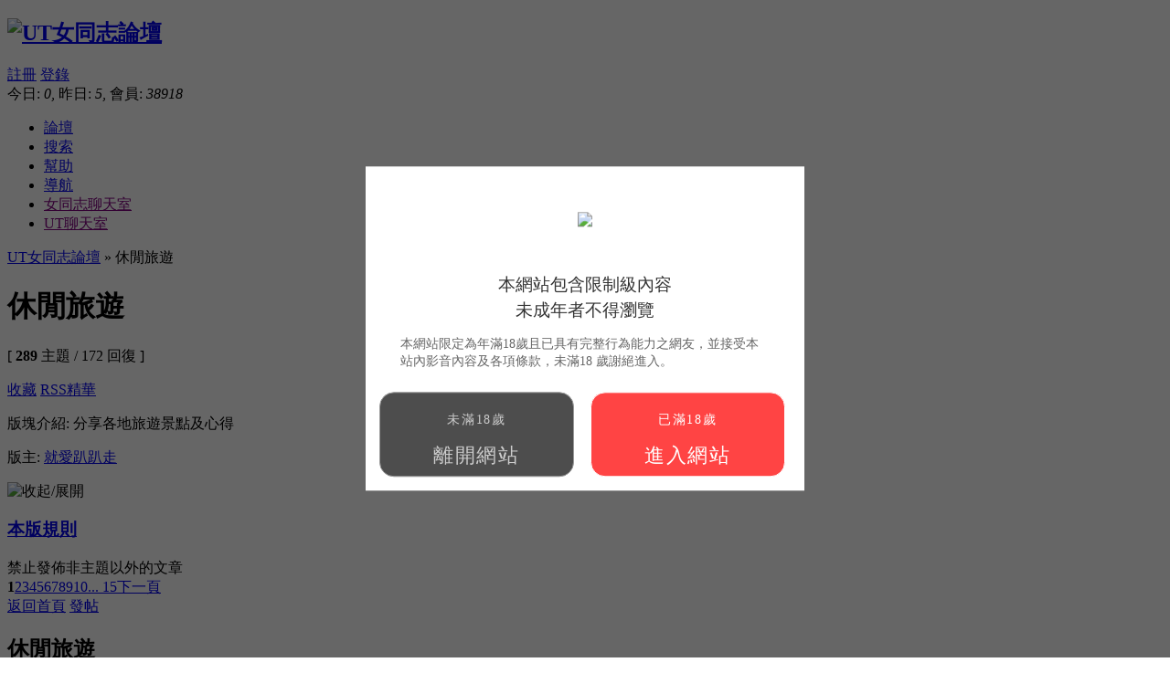

--- FILE ---
content_type: text/html; charset=UTF-8
request_url: http://tplog.comwww.tplog.com/forumdisplay.php?fid=68
body_size: 26918
content:
<!DOCTYPE html PUBLIC "-//W3C//DTD XHTML 1.0 Transitional//EN" "http://www.w3.org/TR/xhtml1/DTD/xhtml1-transitional.dtd">
<html xmlns="http://www.w3.org/1999/xhtml">
<head>
<meta http-equiv="Content-Type" content="text/html; charset=utf-8" />
<title>休閒旅遊 -  UT女同志論壇  - Powered by Discuz!</title>
<meta name="keywords" content="休閒旅遊女同志,女同性戀,女同" />
<meta name="description" content="分享各地旅遊景點及心得 UT女同志論壇  - Discuz! Board" />
<meta name="generator" content="Discuz! 7.0.0" />
<meta name="author" content="Discuz! Team and Comsenz UI Team" />
<meta name="copyright" content="2001-2009 Comsenz Inc." />
<meta name="MSSmartTagsPreventParsing" content="True" />
<meta http-equiv="MSThemeCompatible" content="Yes" />
<meta http-equiv="x-ua-compatible" content="ie=7" />
<link rel="archives" title="UT女同志論壇" href="http://tplog.comwww.tplog.com/archiver/" />
<link rel="alternate" type="application/rss+xml" title="UT女同志論壇 - 休閒旅遊" href="http://tplog.comwww.tplog.com/rss.php?fid=68&amp;auth=0" />
<style type="text/css">
@import url(forumdata/cache/style_14_common.css?sk4);
</style><script type="text/javascript">var STYLEID = '14', IMGDIR = 'images/default', VERHASH = 'sk4', charset = 'utf-8', discuz_uid = 0, cookiedomain = '', cookiepath = '/', attackevasive = '0', allowfloatwin = '0', creditnotice = '1|威望|,2|金錢|', gid = parseInt('75'), fid = parseInt('68'), tid = parseInt('0')</script>
<script src="include/js/common.js?sk4" type="text/javascript"></script>
</head>

<body id="forumdisplay" onkeydown="if(event.keyCode==27) return false;">

<div id="append_parent"></div><div id="ajaxwaitid"></div>
<div id="header">
<div class="wrap s_clear">
<h2><a href="index.php" title="UT女同志論壇"><img src="templates/discuz6/images/logo.gif" alt="UT女同志論壇" border="0" /></a></h2>
<div id="ad_headerbanner">					
                    <a href="register.php" onclick="floatwin('open_register', this.href, 600, 400, '600,0');return false;" class="noborder">註冊</a><span class="pipe">&nbsp;</span><a href="logging.php?action=login" onclick="floatwin('open_login', this.href, 600, 400);return false;">登錄</a>
    <!-- 年齡分級彈窗 -->
    <style>
      .AGE_RATING_BG{ display:none; position: fixed; top: 0; left: 0; right: 0; bottom: 0; z-index: 1000; align-items: center; background-color: rgba(0, 0, 0, 0.6); }
      .AGE_RATING:after,.SUBMIT:after{content:""; display: block; clear: both; }
      .AGE_RATING{ margin: 0 auto; padding: 30px 15px 15px; width: 90%; max-width: 450px; position: absolute; left: 50%; top: 50%; transform: translate(-50%,-50%); -webkit-transform: translate(-50%,-50%); text-align: center; color: #333333; background-color: #ffffff; }
      .AGE_RATING h2 img{ margin-bottom: 30px; }
      .AGE_RATING .TEXT{ font-size: 1.2rem; line-height: 1.8rem; margin-bottom: 0.8rem; }
      .AGE_RATING .SUBMIT a{ padding: 0.4rem; width: 44%; position: relative; display: block; float: left; font-size: 1.4rem; line-height: 2rem; text-align: center; letter-spacing: 0.1rem; color: #ffffff; border: 1px solid #ffffff; border-radius: 1rem; }
      .AGE_RATING .SUBMIT{ margin: auto; }
      .AGE_RATING .SUBMIT a:first-child{ margin-right: 4%; }
      .AGE_RATING .SUBMIT .p{ font-size: 14px; line-height: 1.2rem; }
      .AGE_RATING .SUBMIT .ENTER{ background-color: #ff4444; }
      .AGE_RATING .SUBMIT .LEAVE{ background-color: #4d4d4d; color: #cccccc; border: 1px solid #999999; }
      .AGE_RATING .INFO{ margin: 0 auto 1.5rem; width: 90%; max-width: 500px; font-size: 0.9rem; text-align: left; color: #666; }
    </style>

    <div id="AGE_RATING_BG" class="AGE_RATING_BG">
      <div class="AGE_RATING">
        <h2><img src="http://www.tplog.com/templates/discuz6/images/logo.gif"> </h2>
        <div class="TEXT">本網站包含限制級內容<br>未成年者不得瀏覽</div>
        <div class="INFO">本網站限定為年滿18歲且已具有完整行為能力之網友，並接受本站內影音內容及各項條款，未滿18 歲謝絕進入。</div>
        <div class="SUBMIT">
          <a class="LEAVE" onclick="history.back()"><p class="p">未滿18歲</p>離開網站</a>
          <a class="ENTER" onclick="ENTER_CLICK()"><p class="p">已滿18歲</p>進入網站</a>
        </div>
      </div>
    </div>

    <script>
      if(document.cookie.indexOf('age=1') === -1){
        document.getElementById('AGE_RATING_BG').style.display = 'block';
      }
      function ENTER_CLICK(){
        document.cookie = 'age=1;';
        document.getElementById('AGE_RATING_BG').style.display = 'none';
      }
    </script>
    <!-- 年齡分級彈窗 end --></div>
<div class="discuz6_hd">
<div id="umenu">
今日: <em>0</em>, 昨日: <!--em></em--><em>5</em>, 會員: <em>38918</em>
</div>
<div id="menu">
<ul>
<li class="menu_1"><a href="index.php" hidefocus="true" id="mn_index">論壇</a></li><li class="menu_2"><a href="search.php" hidefocus="true" id="mn_search">搜索</a></li><li class="menu_4"><a href="faq.php" hidefocus="true" id="mn_faq">幫助</a></li><li class="menu_5"><a href="misc.php?action=nav" hidefocus="true" onclick="floatwin('open_nav', this.href, 600, 410);return false;">導航</a></li><li class="menu_6"><a href="http://www.f1.com.tw/girl.html" hidefocus="true" target="_blank" id="mn_girl" style="color: purple">女同志聊天室</a></li><li class="menu_7"><a href="http://chat.f1.com.tw" hidefocus="true" target="_blank" id="mn_chat" style="color: purple">UT聊天室</a></li></ul>
<script type="text/javascript">
var currentMenu = $('mn_') ? $('mn_') : $('mn_index');
currentMenu.parentNode.className = 'current';
</script>
</div>
</div>
           		</div>
</div>
<div id="nav"><a id="fjump" href="index.php" class="dropmenu" onmouseover="showMenu(this.id)">UT女同志論壇</a> &raquo; 休閒旅遊</div>

<div id="ad_text"></div>

<div id="wrap" class="wrap s_clear">
<div id="forumheader" class="s_clear">
<h1>休閒旅遊</h1>
<p class="forumstats">[ <strong>289</strong> 主題 / 172 回復 ]</p>
<div class="forumaction">
<a href="my.php?item=favorites&amp;fid=68" id="ajax_favorite" class="addfav" onclick="ajaxmenu(event, this.id)">收藏</a>
<a href="rss.php?fid=68&amp;auth=0" target="_blank" class="feed">RSS</a><a href="forumdisplay.php?fid=68&amp;filter=digest" target="_blank" class="digest">精華</a>
</div>
<p class="channelinfo">版塊介紹: 分享各地旅遊景點及心得</p><p id="modedby">
版主: <a class="notabs" href="space.php?username=%E5%B0%B1%E6%84%9B%E8%B6%B4%E8%B6%B4%E8%B5%B0">就愛趴趴走</a></p>
</div>
<div class="main">
<div class="content">
<div id="modarea">
<div class="list">
<span class="headactions"><img onclick="toggle_collapse('modarea_c');" alt="收起/展開" title="收起/展開" src="images/default/collapsed_no.gif" id="modarea_c_img" class="toggle" /></span>
<h3>
<a href="javascript:;" id="tab_2" class="current" >本版規則</a></h3>
<div id="modarea_c" style="">
<div id="tabc_2" class="rule">禁止發佈非主題以外的文章</div>
</div>
</div>
</div>

<div class="pages_btns s_clear">
<div class="pages"><strong>1</strong><a href="forumdisplay.php?fid=68&amp;page=2">2</a><a href="forumdisplay.php?fid=68&amp;page=3">3</a><a href="forumdisplay.php?fid=68&amp;page=4">4</a><a href="forumdisplay.php?fid=68&amp;page=5">5</a><a href="forumdisplay.php?fid=68&amp;page=6">6</a><a href="forumdisplay.php?fid=68&amp;page=7">7</a><a href="forumdisplay.php?fid=68&amp;page=8">8</a><a href="forumdisplay.php?fid=68&amp;page=9">9</a><a href="forumdisplay.php?fid=68&amp;page=10">10</a><a href="forumdisplay.php?fid=68&amp;page=15" class="last">... 15</a><a href="forumdisplay.php?fid=68&amp;page=2" class="next">下一頁</a></div><span  class="pageback"><a href="index.php">返回首頁</a></span>
<span class="postbtn" id="newspecial" onmouseover="$('newspecial').id = 'newspecialtmp';this.id = 'newspecial';showMenu(this.id)"><a href="post.php?action=newthread&amp;fid=68" onclick="floatwin('open_newthread', this.href, 600, 410, '600,0');return false;">發帖</a></span>
</div>


<div id="threadlist" class="threadlist datalist" style="position: relative;">
<h2>休閒旅遊</h2>
<form method="post" name="moderate" id="moderate" action="topicadmin.php?action=moderate&amp;fid=68&amp;infloat=yes&amp;nopost=yes">
<input type="hidden" name="formhash" value="4b3db66d" />
<input type="hidden" name="listextra" value="page%3D1" />
<table summary="forum_68" id="forum_68" cellspacing="0" cellpadding="0" class="datatable">
<thead class="colplural">
<tr>
<td class="folder">&nbsp;</td>
<td class="icon">&nbsp;</td>
<th>標題</th>
<td class="author">作者</td>
<td class="nums">回復/查看</td>
<td class="lastpost"><cite>最後發表</cite></td>
</tr>
</thead>

<tbody id="normalthread_12345" >
<tr>
<td class="folder">
<a href="viewthread.php?tid=12345&amp;extra=page%3D1" title="新窗口打開" target="_blank">
<img src="templates/discuz6/images/folder_common.gif" alt="common" />
</a>
</td>
<td class="icon">
&nbsp;</td>
<th class="subject common">
<label>
&nbsp;</label>
 <span id="thread_12345"><a href="viewthread.php?tid=12345&amp;extra=page%3D1">遊學打工賺外快 留意慎選</a></span>
</th>
<td class="author">
<cite>
<a href="space.php?uid=1">admin</a>
</cite>
<em>2011-7-5</em>
</td>
<td class="nums"><strong>13</strong>/<em>38306</em></td>
<td class="lastpost">
<cite><a href="space.php?username=s141">s141</a></cite>
<em><a href="redirect.php?tid=12345&amp;goto=lastpost#lastpost">2024-12-1 22:51</a></em>
</td>
</tr>
</tbody><tbody id="normalthread_12344" >
<tr>
<td class="folder">
<a href="viewthread.php?tid=12344&amp;extra=page%3D1" title="新窗口打開" target="_blank">
<img src="templates/discuz6/images/folder_common.gif" alt="common" />
</a>
</td>
<td class="icon">
&nbsp;</td>
<th class="subject common">
<label>
&nbsp;</label>
 <span id="thread_12344"><a href="viewthread.php?tid=12344&amp;extra=page%3D1">花蓮單車豐年節將登場 穿梭海岸山脈訪部落</a></span>
</th>
<td class="author">
<cite>
<a href="space.php?uid=1">admin</a>
</cite>
<em>2011-7-5</em>
</td>
<td class="nums"><strong>1</strong>/<em>76456</em></td>
<td class="lastpost">
<cite><a href="space.php?username=s141">s141</a></cite>
<em><a href="redirect.php?tid=12344&amp;goto=lastpost#lastpost">2024-12-1 22:44</a></em>
</td>
</tr>
</tbody><tbody id="normalthread_12349" >
<tr>
<td class="folder">
<a href="viewthread.php?tid=12349&amp;extra=page%3D1" title="新窗口打開" target="_blank">
<img src="templates/discuz6/images/folder_common.gif" alt="common" />
</a>
</td>
<td class="icon">
&nbsp;</td>
<th class="subject common">
<label>
&nbsp;</label>
 <span id="thread_12349"><a href="viewthread.php?tid=12349&amp;extra=page%3D1">暑假旅遊 歐洲、東南亞線旺</a></span>
</th>
<td class="author">
<cite>
<a href="space.php?uid=1">admin</a>
</cite>
<em>2011-7-5</em>
</td>
<td class="nums"><strong>14</strong>/<em>45348</em></td>
<td class="lastpost">
<cite><a href="space.php?username=s141">s141</a></cite>
<em><a href="redirect.php?tid=12349&amp;goto=lastpost#lastpost">2024-12-1 22:40</a></em>
</td>
</tr>
</tbody><tbody id="normalthread_12350" >
<tr>
<td class="folder">
<a href="viewthread.php?tid=12350&amp;extra=page%3D1" title="新窗口打開" target="_blank">
<img src="templates/discuz6/images/folder_common.gif" alt="common" />
</a>
</td>
<td class="icon">
&nbsp;</td>
<th class="subject common">
<label>
&nbsp;</label>
 <span id="thread_12350"><a href="viewthread.php?tid=12350&amp;extra=page%3D1">零碳森林 菲公主港風光迷人</a></span>
</th>
<td class="author">
<cite>
<a href="space.php?uid=1">admin</a>
</cite>
<em>2011-7-5</em>
</td>
<td class="nums"><strong>7</strong>/<em>38645</em></td>
<td class="lastpost">
<cite><a href="space.php?username=s141">s141</a></cite>
<em><a href="redirect.php?tid=12350&amp;goto=lastpost#lastpost">2024-12-1 22:35</a></em>
</td>
</tr>
</tbody><tbody id="normalthread_12343" >
<tr>
<td class="folder">
<a href="viewthread.php?tid=12343&amp;extra=page%3D1" title="新窗口打開" target="_blank">
<img src="templates/discuz6/images/folder_common.gif" alt="common" />
</a>
</td>
<td class="icon">
&nbsp;</td>
<th class="subject common">
<label>
&nbsp;</label>
 <span id="thread_12343"><a href="viewthread.php?tid=12343&amp;extra=page%3D1">熱血海祭 明起High翻貢寮 比基尼乳浪肉搏 5天估吸60萬人</a></span>
</th>
<td class="author">
<cite>
<a href="space.php?uid=1">admin</a>
</cite>
<em>2011-7-5</em>
</td>
<td class="nums"><strong>10</strong>/<em>40574</em></td>
<td class="lastpost">
<cite><a href="space.php?username=s141">s141</a></cite>
<em><a href="redirect.php?tid=12343&amp;goto=lastpost#lastpost">2024-12-1 22:31</a></em>
</td>
</tr>
</tbody><tbody id="normalthread_12351" >
<tr>
<td class="folder">
<a href="viewthread.php?tid=12351&amp;extra=page%3D1" title="新窗口打開" target="_blank">
<img src="templates/discuz6/images/folder_common.gif" alt="common" />
</a>
</td>
<td class="icon">
&nbsp;</td>
<th class="subject common">
<label>
&nbsp;</label>
 <span id="thread_12351"><a href="viewthread.php?tid=12351&amp;extra=page%3D1">海外遊學簽約看清楚　突發解約規費拿不回</a></span>
</th>
<td class="author">
<cite>
<a href="space.php?uid=1">admin</a>
</cite>
<em>2011-7-5</em>
</td>
<td class="nums"><strong>8</strong>/<em>42231</em></td>
<td class="lastpost">
<cite><a href="space.php?username=s141">s141</a></cite>
<em><a href="redirect.php?tid=12351&amp;goto=lastpost#lastpost">2024-12-1 11:21</a></em>
</td>
</tr>
</tbody><tbody id="normalthread_12347" >
<tr>
<td class="folder">
<a href="viewthread.php?tid=12347&amp;extra=page%3D1" title="新窗口打開" target="_blank">
<img src="templates/discuz6/images/folder_common.gif" alt="common" />
</a>
</td>
<td class="icon">
&nbsp;</td>
<th class="subject common">
<label>
&nbsp;</label>
 <span id="thread_12347"><a href="viewthread.php?tid=12347&amp;extra=page%3D1">海島模里西斯 新天堂樂園</a></span>
</th>
<td class="author">
<cite>
<a href="space.php?uid=1">admin</a>
</cite>
<em>2011-7-5</em>
</td>
<td class="nums"><strong>2</strong>/<em>39399</em></td>
<td class="lastpost">
<cite><a href="space.php?username=s141">s141</a></cite>
<em><a href="redirect.php?tid=12347&amp;goto=lastpost#lastpost">2024-12-1 11:16</a></em>
</td>
</tr>
</tbody><tbody id="normalthread_12348" >
<tr>
<td class="folder">
<a href="viewthread.php?tid=12348&amp;extra=page%3D1" title="新窗口打開" target="_blank">
<img src="templates/discuz6/images/folder_common.gif" alt="common" />
</a>
</td>
<td class="icon">
&nbsp;</td>
<th class="subject common">
<label>
&nbsp;</label>
 <span id="thread_12348"><a href="viewthread.php?tid=12348&amp;extra=page%3D1">泰旅遊警示提升黃色</a></span>
</th>
<td class="author">
<cite>
<a href="space.php?uid=1">admin</a>
</cite>
<em>2011-7-5</em>
</td>
<td class="nums"><strong>8</strong>/<em>44101</em></td>
<td class="lastpost">
<cite><a href="space.php?username=s141">s141</a></cite>
<em><a href="redirect.php?tid=12348&amp;goto=lastpost#lastpost">2024-12-1 11:13</a></em>
</td>
</tr>
</tbody><tbody id="normalthread_787" >
<tr>
<td class="folder">
<a href="viewthread.php?tid=787&amp;extra=page%3D1" title="新窗口打開" target="_blank">
<img src="templates/discuz6/images/folder_common.gif" alt="common" />
</a>
</td>
<td class="icon">
&nbsp;</td>
<th class="subject common">
<label>
&nbsp;</label>
 <span id="thread_787"><a href="viewthread.php?tid=787&amp;extra=page%3D1">穿越時空俯瞰世界最美麗的城市——伊斯坦布爾</a></span>
</th>
<td class="author">
<cite>
<a href="space.php?uid=176">bored</a>
</cite>
<em>2010-11-1</em>
</td>
<td class="nums"><strong>10</strong>/<em>40821</em></td>
<td class="lastpost">
<cite><a href="space.php?username=s141">s141</a></cite>
<em><a href="redirect.php?tid=787&amp;goto=lastpost#lastpost">2024-12-1 11:08</a></em>
</td>
</tr>
</tbody><tbody id="normalthread_12346" >
<tr>
<td class="folder">
<a href="viewthread.php?tid=12346&amp;extra=page%3D1" title="新窗口打開" target="_blank">
<img src="templates/discuz6/images/folder_common.gif" alt="common" />
</a>
</td>
<td class="icon">
&nbsp;</td>
<th class="subject common">
<label>
&nbsp;</label>
 <span id="thread_12346"><a href="viewthread.php?tid=12346&amp;extra=page%3D1">搭台鐵郵輪　夏遊西拉雅</a></span>
</th>
<td class="author">
<cite>
<a href="space.php?uid=1">admin</a>
</cite>
<em>2011-7-5</em>
</td>
<td class="nums"><strong>6</strong>/<em>43957</em></td>
<td class="lastpost">
<cite><a href="space.php?username=s141">s141</a></cite>
<em><a href="redirect.php?tid=12346&amp;goto=lastpost#lastpost">2024-12-1 11:04</a></em>
</td>
</tr>
</tbody><tbody id="normalthread_90346" >
<tr>
<td class="folder">
<a href="viewthread.php?tid=90346&amp;extra=page%3D1" title="新窗口打開" target="_blank">
<img src="templates/discuz6/images/folder_common.gif" alt="common" />
</a>
</td>
<td class="icon">
&nbsp;</td>
<th class="subject common">
<label>
&nbsp;</label>
 <span id="thread_90346"><a href="viewthread.php?tid=90346&amp;extra=page%3D1">想認識北部的女生，一起出來逛街吃美食。</a></span>
</th>
<td class="author">
<cite>
<a href="space.php?uid=45934">Nokia5</a>
</cite>
<em>2020-12-16</em>
</td>
<td class="nums"><strong>1</strong>/<em>41176</em></td>
<td class="lastpost">
<cite><a href="space.php?username=lofyesuydo">lofyesuydo</a></cite>
<em><a href="redirect.php?tid=90346&amp;goto=lastpost#lastpost">2021-3-28 13:54</a></em>
</td>
</tr>
</tbody><tfoot class="colplural threadlist_order">
<tr>
<td class="folder">&nbsp;</td>
<td class="icon">&nbsp;</td>
<th>
<a href="javascript:;" id="filtertype" class="dropmenu" onclick="showMenu(this.id);">類型</a>
<a href="javascript:;" id="filterorder" class="dropmenu" onclick="showMenu(this.id);">排序方式</a>
</th>
<td class="author">
<a href="javascript:;" id="filtertime" class="dropmenu" onclick="showMenu(this.id);">時間範圍</a>
</td>
<td class="nums">&nbsp;</td>
<td class="lastpost">&nbsp;</td>
</tr>
</tfoot>
</table>

</form>
</div>
<div class="pages_btns s_clear">
<div class="pages"><strong>1</strong><a href="forumdisplay.php?fid=68&amp;page=2">2</a><a href="forumdisplay.php?fid=68&amp;page=3">3</a><a href="forumdisplay.php?fid=68&amp;page=4">4</a><a href="forumdisplay.php?fid=68&amp;page=5">5</a><a href="forumdisplay.php?fid=68&amp;page=6">6</a><a href="forumdisplay.php?fid=68&amp;page=7">7</a><a href="forumdisplay.php?fid=68&amp;page=8">8</a><a href="forumdisplay.php?fid=68&amp;page=9">9</a><a href="forumdisplay.php?fid=68&amp;page=10">10</a><a href="forumdisplay.php?fid=68&amp;page=15" class="last">... 15</a><a href="forumdisplay.php?fid=68&amp;page=2" class="next">下一頁</a></div><span  class="pageback"><a href="index.php">返回首頁</a></span>
<span class="postbtn" id="newspecialtmp" onmouseover="$('newspecial').id = 'newspecialtmp';this.id = 'newspecial';showMenu(this.id)"><a href="post.php?action=newthread&amp;fid=68" onclick="floatwin('open_newthread', this.href, 600, 410, '600,0');return false;">發帖</a></span>
</div>


</div>
</div>


<ul class="popupmenu_popup postmenu" id="newspecial_menu" style="display: none">
<li><a href="post.php?action=newthread&amp;fid=68" onclick="floatwin('open_newthread', this.href, 600, 410, '600,0');doane(event)">發新話題</a></li><li class="poll"><a href="post.php?action=newthread&amp;fid=68&amp;special=1">發佈投票</a></li><li class="reward"><a href="post.php?action=newthread&amp;fid=68&amp;special=3">發佈懸賞</a></li><li class="debate"><a href="post.php?action=newthread&amp;fid=68&amp;special=5">發佈辯論</a></li><li class="activity"><a href="post.php?action=newthread&amp;fid=68&amp;special=4">發佈活動</a></li><li class="video"><a href="post.php?action=newthread&amp;fid=68&amp;special=6">發佈視頻</a></li><li class="trade"><a href="post.php?action=newthread&amp;fid=68&amp;special=2">發佈商品</a></li></ul>

<ul class="popupmenu_popup headermenu_popup filter_popup" id="filtertype_menu" style="display: none;">
<li><a href="forumdisplay.php?fid=68">全部</a></li>
<li ><a href="forumdisplay.php?fid=68&amp;filter=poll">投票</a></li><li ><a href="forumdisplay.php?fid=68&amp;filter=trade">商品</a></li><li ><a href="forumdisplay.php?fid=68&amp;filter=reward">懸賞</a></li><li ><a href="forumdisplay.php?fid=68&amp;filter=activity">活動</a></li><li ><a href="forumdisplay.php?fid=68&amp;filter=debate">辯論</a></li></ul>
<ul class="popupmenu_popup headermenu_popup filter_popup" id="filterorder_menu" style="display: none;">
<li class="active"><a href="forumdisplay.php?fid=68&amp;filter=&amp;orderby=lastpost">回復時間</a></li>
<li ><a href="forumdisplay.php?fid=68&amp;filter=&amp;orderby=dateline">發佈時間</a></li>
<li ><a href="forumdisplay.php?fid=68&amp;filter=&amp;orderby=replies">回複數量</a></li>
<li ><a href="forumdisplay.php?fid=68&amp;filter=&amp;orderby=views">瀏覽次數</a></li>
</ul>
<ul class="popupmenu_popup headermenu_popup filter_popup" id="filtertime_menu" style="display: none;">
<li class="active"><a href="forumdisplay.php?fid=68&amp;orderby=lastpost&amp;filter=0" >全部</a></li>
<li ><a href="forumdisplay.php?fid=68&amp;orderby=lastpost&amp;filter=86400" >1 天</a></li>
<li ><a href="forumdisplay.php?fid=68&amp;orderby=lastpost&amp;filter=172800" >2 天</a></li>
<li ><a href="forumdisplay.php?fid=68&amp;orderby=lastpost&amp;filter=604800" >1 周</a></li>
<li ><a href="forumdisplay.php?fid=68&amp;orderby=lastpost&amp;filter=2592000" >1 個月</a></li>
<li ><a href="forumdisplay.php?fid=68&amp;orderby=lastpost&amp;filter=7948800" >3 個月</a></li>
<li ><a href="forumdisplay.php?fid=68&amp;orderby=lastpost&amp;filter=15897600" >6 個月</a></li>
<li ><a href="forumdisplay.php?fid=68&amp;orderby=lastpost&amp;filter=31536000" >1 年</a></li>
</ul>


<div class="popupmenu_popup" id="fjump_menu" style="display: none">
<dl><dt><a href="index.php?gid=47">【休閒娛樂】</a></dt><dd><ul><li><a href="forumdisplay.php?fid=48">心理測驗</a></li><li><a href="forumdisplay.php?fid=55">第八藝術</a></li><li><a href="forumdisplay.php?fid=58">娛樂八掛</a></li><li><a href="forumdisplay.php?fid=60">恐怖故事</a></li><li><a href="forumdisplay.php?fid=61">文學分享</a></li><li><a href="forumdisplay.php?fid=62">拉子小說</a></li><li><a href="forumdisplay.php?fid=63">拉拉影視</a></li><li><a href="forumdisplay.php?fid=64">笑話分享</a></li><li><a href="forumdisplay.php?fid=67">搞笑貼圖版</a></li><li><a href="forumdisplay.php?fid=78">Music Station 音樂流行區</a></li></ul></dd></dl><dl><dt><a href="index.php?gid=75">【日常生活】</a></dt><dd><ul><li><a href="forumdisplay.php?fid=76">職場大小聲</a></li><li><a href="forumdisplay.php?fid=49">健康醫學</a></li><li><a href="forumdisplay.php?fid=52">寵物森林</a></li><li><a href="forumdisplay.php?fid=65">著衣Style</a></li><li><a href="forumdisplay.php?fid=66">就愛吃吃吃</a></li><li class="current"><a href="forumdisplay.php?fid=68">休閒旅遊</a></li><li><a href="forumdisplay.php?fid=72">相機與攝影</a></li><li><a href="forumdisplay.php?fid=73">法律研討區</a></li><li><a href="forumdisplay.php?fid=74">生活智慧王</a></li><li><a href="forumdisplay.php?fid=77">生活小百科</a></li><li><a href="forumdisplay.php?fid=79">手機交流</a></li><li><a href="forumdisplay.php?fid=80">生活與自由講座</a></li><li><a href="forumdisplay.php?fid=81">科技資訊3c</a></li><li><a href="forumdisplay.php?fid=82">美容保養</a></li><li><a href="forumdisplay.php?fid=83">自然環境</a></li><li><a href="forumdisplay.php?fid=86">ㄅㄨ ㄅㄨ 分享區</a></li></ul></dd></dl><dl><dt><a href="index.php?gid=50">【交流互動】</a></dt><dd><ul><li><a href="forumdisplay.php?fid=51">會員靚相</a></li><li><a href="forumdisplay.php?fid=53">婚友介紹</a></li><li><a href="forumdisplay.php?fid=54">即時打屁</a></li><li><a href="forumdisplay.php?fid=57">戀愛23事</a></li><li><a href="forumdisplay.php?fid=85">話題隨便聊</a></li></ul></dd></dl><dl><dt><a href="index.php?gid=69">【生活分享】</a></dt><dd><ul><li><a href="forumdisplay.php?fid=84">自然環境</a></li><li><a href="forumdisplay.php?fid=87">手錶精品</a></li><li><a href="forumdisplay.php?fid=71">lulumi的生活日記</a></li></ul></dd></dl><dl><dt><a href="index.php?gid=3">【公告事務相關】</a></dt><dd><ul><li><a href="forumdisplay.php?fid=4">論壇事務區</a></li><li><a href="forumdisplay.php?fid=17">版主交流</a></li><li><a href="forumdisplay.php?fid=18">意見交流</a></li></ul></dd></dl></div>

<script type="text/javascript">
var maxpage = 15;
if(maxpage > 1) {
document.onkeyup = function(e){
e = e ? e : window.event;
var tagname = is_ie ? e.srcElement.tagName : e.target.tagName;
if(tagname == 'INPUT' || tagname == 'TEXTAREA') return;
actualCode = e.keyCode ? e.keyCode : e.charCode;
if(actualCode == 39) {
window.location = 'forumdisplay.php?fid=68&page=2';
}
}
}
function switchtab(total, current) {
for(i = 1; i <= total;i++) {
$('tab_' + i).className = '';
$('tabc_' + i).style.display = 'none';
}
$('tab_' + current).className = 'current';
$('tabc_' + current).style.display = '';
}
//loadselect('filtertype');
//loadselect('filterorder');
//loadselect('filtertime');
</script>
</div><div class="ad_footerbanner" id="ad_footerbanner1"></div>
<div id="footer">
<div class="wrap s_clear">
<div id="footlink">
<p>
<strong><a href="http://www.tplog.com" target="_blank">UT女同志論壇</a></strong>
<span class="pipe">|</span><a href="stats.php">論壇統計</a><span class="pipe">|</span><a href="archiver/" target="_blank">Archiver</a><span class="pipe">|</span><a href="wap/" target="_blank">WAP</a><span class="pipe">| 本服務由<a href="http://www.f1.com.tw" target="_blank"><strong><font color="#0000FF">UT網際空間</font></strong></a>提供
</span></p>
<p class="smalltext">
GMT+8, 2026-1-13 15:50, <span id="debuginfo">Processed in 0.020289 second(s), 3 queries</span>.
</p>
</div>
<div id="rightinfo">
<p>Powered by <strong><a href="http://www.discuz.net" target="_blank">Discuz!</a></strong> <em>7.0.0</em></p>
<p class="smalltext">&copy; 2001-2009 <a href="http://www.comsenz.com" target="_blank">Comsenz Inc.</a></p>
</div></div>
</div>
</body>
</html>